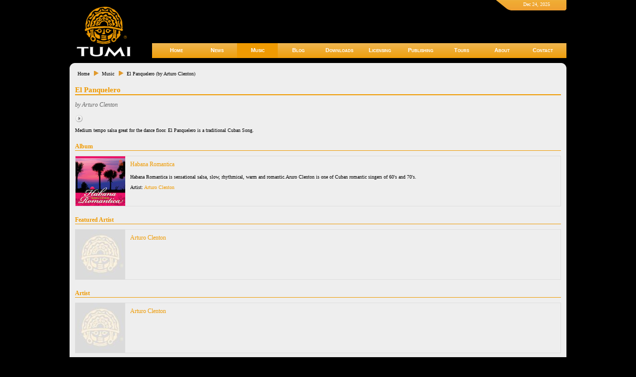

--- FILE ---
content_type: text/html; charset=iso-8859-1
request_url: https://tumimusic.com/Arturo-Clenton/Arturo-Clenton/El-Panquelero/gbbft9800083/tracks/music/
body_size: 2356
content:
<!DOCTYPE html PUBLIC "-//W3C//DTD XHTML 1.0 Strict//EN"
  "https://www.w3.org/TR/xhtml1/DTD/xhtml1-strict.dtd">
<html xmlns="https://www.w3.org/1999/xhtml">
<head>
<meta http-equiv="Content-Type" content="text/html; charset=iso-8859-1" />
<title>Tumi Music: El Panquelero (by Arturo Clenton)</title>
<meta name="description" content="Medium tempo salsa great for the dance floor. El Panquelero is a traditional Cuban Song." />
<meta name="keywords" content="Latin music, Cuba Music, Cuban Music, latin music, music for licensing, tropical music, free music for synch, Cuban music for licensing, music for film, Latin American music, music, royalty free music, download music, world music, download Cuban music, Latin, Tumi, downloads, Tumi music, tumimusicdownloads.com, free downloads, mp3, Cuba, Havana, Habana, Son, Cuban Salsa, Salsa, dance music, salsa dance, sexy music, sexy dance" />
<meta name="viewport" content="width=device-width, initial-scale=1.0, minimum-scale=1.0, maximum-scale=1.0, user-scalable=no"
<link rel="shortcut icon" type="image/x-icon" href="/images/favicon.ico" />
<link rel="stylesheet" type="text/css" href="/style1.css?a" />
<link rel="stylesheet" type="text/css" href="https://www.tumimusic.com/rplayer/style.css" />
<script type="text/javascript" src="/script.js?1"></script>
</head>
<body>
<div id="wrapper">
<div id="header">
	<div id="head">
		<p>Dec 24, 2025</p>
		<div class="facebook">
			<iframe src="//www.facebook.com/plugins/like.php?href=https%3A%2F%2Fwww.facebook.com%2FTumiMusic&amp;send=false&amp;layout=button_count&amp;width=90&amp;show_faces=false&amp;action=like&amp;colorscheme=light&amp;font&amp;height=21&amp;appId=364779696923701" scrolling="no" frameborder="0" style="border:none; overflow:hidden; width:90px; height:21px;" allowTransparency="true"></iframe>
<!-- 		<a href="https://www.facebook.com/TumiMusic"><img src="/images/facebook_find_us.png" height="24px" alt="Find us on Facebook" /></a> -->
		</div>
	</div>
	<div id="search"><!--	
		<form method="get" action="/search/">
			<p><input class="presearch" name="search" value="search site..." type="text" /><input id="searchbutton" type="submit" value="Go" /></p>
		</form> 

	--></div>
	<div id="menu">
		<div id="menu_left"></div>
		<ul>
		<li id="link_home"><a href="/">Home</a></li>
		<li><a href="/news/">News</a></li>
		<li class="selected"><a href="/music/">Music</a>
			<ul>
				<li><a href="/albums/music/">Albums</a></li>
				<li><a href="/artists/music/">Artists</a></li>
			</ul>
		</li>
		<li><a href="https://blogs.tumimusic.com/">Blog</a></li>
		<li><a href="https://latinmusicdownloads.com/">Downloads</a></li>
		<li><a href="/licensing/">Licensing</a></li>
		<li><a href="/publishing/">Publishing</a></li>
		<li><a href="/tour/">Tours</a></li>
		<!--li><a href="/store/" id="store_link">Store <span></span></a>
			<ul>
				<li><a href="/store/">Catalogue</a></li>
				<li><a href="/store/basket/" id="basket_link">Basket <span></span></a></li>
				<li><a href="/store/login/">Login</a></li>
			</ul>
		</li-->
		<li><a href="/about/">About</a></li>
		<li><a href="/contact/">Contact</a></li>
		</ul>
		<div id="menu_right"></div>
	</div>
	<div id="site_logo_link"><a href="https://www.tumimusic.com/">&nbsp;</a></div>
</div>
<div id="content_top"></div>
<div id="content">
	<div class="hierarchy"><a href="/">Home</a><a href="/music/">Music</a><a class="last" href="/Arturo-Clenton/Arturo-Clenton/El-Panquelero/gbbft9800083/tracks/music/">El Panquelero (by Arturo Clenton)</a></div>
  <script type="text/javascript" src="https://www.tumimusic.com/rplayer/script.js"></script>
  <div id="track">
    <div id="trackdetail">
      <h1>El Panquelero</h1>
      <p class="subtitle">by Arturo Clenton</p>    

      <div class="track_player"><a href="https://tracks.tumimusic.com/samples/gbbft9800083.mp3"></a></div>
      <p><p>Medium tempo salsa great for the dance floor. El Panquelero is a traditional Cuban Song.</p></p>
    </div>
    <h2>Album</h2>  
  <div class="album">
    <div class="albumart"><a href="/Arturo-Clenton/Habana-Romantica/tumi076/albums/music/"><img src="/images_albums/100/tumi076.jpg" height="100" width="100" alt="Habana Romantica" /></a></div>
    <div class="albumdetail">
      <p class="albumtitle"><a href="/Arturo-Clenton/Habana-Romantica/tumi076/albums/music/">Habana Romantica</a></p>
      <p>Habana Romantica is sensational salsa, slow, rhythmical, warm and romantic.Aruro Clenton is one of Cuban romantic singers of 60&#039;s and 70&#039;s.</p>
      <p>Artist: <a href="/Arturo-Clenton/19/artists/music/">Arturo Clenton</a></p>  
    </div>
  </div>
    <h2>Featured Artist</h2>  
  <div class="artist">
    <div class="artistart"><a href="/Arturo-Clenton/19/artists/music/"><img src="/images_artists/100/noimage.jpg" height="100" width="100" alt="Arturo Clenton" /></a></div>
    <div class="artistdetail">
      <p class="artisttitle"><a href="/Arturo-Clenton/19/artists/music/">Arturo Clenton</a></p>
      <p></p>
    </div>
  </div>
    <h2>Artist</h2>  
  <div class="artist">
    <div class="artistart"><a href="/Arturo-Clenton/19/artists/music/"><img src="/images_artists/100/noimage.jpg" height="100" width="100" alt="Arturo Clenton" /></a></div>
    <div class="artistdetail">
      <p class="artisttitle"><a href="/Arturo-Clenton/19/artists/music/">Arturo Clenton</a></p>
      <p></p>
    </div>
  </div>  
    <h2>Other Information</h2>
      <div class="track_detail"><div class="label">Writer:</div><div class="value">Copyright Control</div></div>
      <div class="track_detail"><div class="label">Publisher:</div><div class="value">Unknown (Awaiting update)</div></div>
      <div class="track_detail"><div class="label">Genres:</div><div class="value">Salsa and Cuban Salsa</div></div>
      <div class="track_detail"><div class="label">Instruments:</div><div class="value">Piano, Bongos/Congas, Trumpet and Vocals</div></div>
      <div class="track_detail"><div class="label">Region:</div><div class="value">Cuba</div></div>
      <div class="track_detail"><div class="label">Arrangement:</div><div class="value">Solo</div></div>
      <div class="track_detail"><div class="label">Tempo:</div><div class="value">Medium</div></div>
  </div>
</div>
<div id="footer">
	<p>&copy; 2025 Tumi Music Ltd. Mill Cottage, St. Catherine, Bath BA1 8EU (UK)</p>
	<p>All Rights Reserved | <a href="/site-map/">Site Map</a> | <a href="/cookiepolicy/">Cookie Policy</a><!-- | <a href="http://validator.w3.org/check?uri=referer">Valid XHTML</a> --></p>
</div>
</div>
</body>
</html>
<!--file printed from cache saved on Wed, 12 Nov 2025 11:50:50 GMT-->

--- FILE ---
content_type: text/css
request_url: https://tumimusic.com/style1.css?a
body_size: 20782
content:
/* copyright tumimusic.com */

/* general elements */
body {
	background-color: #000;
	margin: 0 auto;
	font: normal 12px 'Verdana';
}
a {
	color: #ef9a02;
	text-decoration: none;
}
a:hover {
	text-decoration: underline;
}
a:active {
	outline: 0;
	color: #333;
}
a:focus {
	outline: 0;
}
a img {
	border: 0;
}
a.button {
	padding: 3px 10px;
	margin: 6px 10px;
	background-color: #ef9a02;
	color: #fff;
	text-decoration: none;
	height: 21px;
}
a.button:first-child {
	margin-left: 0;
}
a.button:hover {
	background-color: #333;
	text-decoration: none;
}
.hidden {
	display: none;
}
h1, h2 {
	font-size: 15px;
	clear: both;
	color: #ef9a02;
	border-bottom: #ef9a02 solid 2px;
}
h2 {
	font-size: 12px;
	padding-top: 10px;
	border-width: 1px;
}
h1.divhead {
	background: #000 url(images/xbg_menu_black.png) repeat-x center bottom;
	color: #fff;
	border: 0;
	font-size: 10px;
	padding: 3px 10px;
}
h1.divhead span {
	color: #ef9a02;
}
p {
	font-size: 10px;
}
p.right {
	text-align: right;
}
p.center, p.centre {
	text-align: center;
}
p.subtitle {
	font-style: italic;
	color: #666;
	font-size: 12px;
}
p.subheading {
	border-bottom: #ef9a02 solid 1px;
	padding-bottom: 3px;
	font-weight: bold;
}
p.error {
	color: #ff0000;
}
p.field label {
	width: 150px;
	float: left;
	display: block;
}
p.field input, p.field textarea {
	background-color: #666;
	color: #fff;
	font: normal normal 12px 'tahoma';
	width: 500px;
	margin: 3px;
	padding: 1px;
	border-width: 0px;
}
p.field input.readonly, p.field textarea.readonly {
	color: #aaa;
}
p.submit input {
	font: normal 12px 'Verdana';
	background-color: #ef9a02;
	color: #fff;
	border: 0;
	height: 24px;
	padding: 1px 10px 2px 10px;
	cursor: pointer;
	margin-left: 10px;
}
p.submit input:first-child {
	margin-left: 0;
}
p.submit input:hover {
	background-color: #333;
}
img.helptip_default {
	height: 12px;
	width: 12px;
	vertical-align: middle;
	margin-left: 5px;
}
div.helptip {
	position: absolute;
	background-color: #eee;
	border: 2px solid #ef9a02;
	display: none;
	font-size: 11px;
	left: 0px;
	top: 0px;
	opacity: 0.9;
	padding: 3px;
	-moz-border-radius: 3px;
	-webkit-border-radius: 3px;
}
.hr {
	border-top: #ef9a02 solid 1px;
	margin-top: 10px;
	padding-top: 10px;
}
ol {
	font-size: 10px;
}


/* layout */
#wrapper {
	margin: 0 auto;
	width: 1000px;
}
#header {
	background: #000 url(images/logo.png) no-repeat 10px 10px;
	height: 127px;
}
#head {
	height: 27px;
	background: transparent url(images/head_back.png) no-repeat right -5px;
}
#head p {
	padding: 3px 0 0 0;
	margin: 0;
	width: 120px;
	float: right;
	text-align: center;
	color: #fff;
}
#search {
	text-align: right;
	height: 30px;
	margin: 5px 0 25px 0;
}
#search p {
	float: right;
	background-color: #666;
}
#search input {
	border: #666 solid 2px;
	background-color: #666;
	color: #fff;
}
#search #searchbutton {
	background-color: #ef9a02;
}
#search input.presearch {
	font-style: italic;
	color: #000;
}
#search input.postsearch {
	background-image: none;
	font-style: normal;
	color: #fff;
}
#menu {
	background: transparent url(images/bg_menu.png) repeat-x 0 -10px;
	height: 30px;
	margin-left: 166px;
	overflow: hidden;
}
#menu_left, #menu_right {
	margin-top: 0px;
	width: 8px; /*5px;*/
	float: left;
	height: 35px;
/*	background: transparent url(images/bg_menu_sides.png) no-repeat 0 0;*/
}
#menu_right {
	background-position: -5px 0;
}
#menu ul {
	margin: 0;
	padding: 0;
}
#menu ul li {
	display: block;
	margin: 0;
	font: small-caps bold 11px 'arial';
	float: left;
	border-left: transparent solid 1px;
	border-bottom: transparent solid 1px;
	width: 81px; /*74px*/
}
#menu ul li a {
	display: block;
	height: 22px;
	padding-top: 8px;
	padding-bottom: 0px;
	color: #ffffff;
	text-decoration: none;
	text-align: center;
}
#menu ul li#link_home {
	border-left: 0;
}
#menu ul li:hover {
	background: transparent url(images/bg_menu_black.png) repeat-x 0 0px;
}
#menu ul li.selected {
	background-image: none;
	background-color: #ef9a02;
	cursor: default;
}
#menu ul li ul {
	display: none;
	margin-left: -1px;
	position: absolute;
}
#menu ul li ul li {
	clear: both;
	background-image: none;
	background-color: #000;
}
#menu ul li ul li:hover {
	background-image: none;
	background-color: #ef9a02;
}
#menu ul li:hover ul {
	display: block;
}
#menu a span {
	background-color: #ff0000;
	-moz-border-radius: 7px;
	-webkit-border-radius: 7px;
}
#site_logo_link {
	height: 110px;
	left: 50%;
	margin-left: -490px;
	position: absolute;
	top: 10px;
	width: 120px;
}
#site_logo_link a {
	display: block;
	text-decoration: none;
	line-height: 110px;
}
#site_logo_link a:focus, #site_logo_link a:active {
	outline: none;
}
#content_top {
	background: #000 url(images/bg_content.png) no-repeat 0px 0px;
	height: 15px;
}
#content {
	background-color: #eeeeee;
	padding: 0 10px;
	border: #eeeeee solid 1px;
	overflow: hidden;
}
#footer {
	text-align: right;
	background: #000 url(images/bg_content.png) no-repeat 0px -15px;
	padding: 25px 10px 10px 10px;
	color: #ef9a02;
	font-size: 10px;
	clear: both;
}
#footer p {
	margin: 0;
}
#websiteby {
	font-size: 9px;
}
#gototop {
	position: fixed;
	bottom: 10px;
	right: 20px;
}
#gototop a {
	display: none;
}
#welcome {
	font-variant: small-caps;
}

/**** home page & music page ****/

/* three column page layout */
div.column {
	float: left;
	background-color: #eeeeee;
	padding: 0 5px;
}
div#leftcolumn.column, div#music_leftcolumn.column {
	float: left;
	padding-left: 0;
	width: 320px;
	clear: left;
}
div#music_leftcolumn.column {
	width: 650px;
}
div#middlecolumn.column {
	width: 398px;
}
div#rightcolumn.column, div#music_rightcolumn.column {
	float: right;
	padding-right: 0;
	width: 240px;
	clear: right;
}
div#music_rightcolumn.column {
	width: 315px;
}

/* news */
div.allnews {
	background-color: #dddddd;
	padding: 0 10px 5px 10px;
	-moz-border-radius: 5px;
	-webkit-border-radius: 5px;
	min-height: 290px;
}
div.news p.newssubtitle {
	font-style: italic;
	color: #444;
}
div.news p.morenews {
	text-align: right;
}
div.news p.morenews a {
	font-weight: bold;	
}
div.news p img, div.news_single p img, div.news_single div img {
	float: left;
	margin: 0 10px 5px 0;
}
div.news_page div.newscontent img {
	float: right;
	margin: 0 0 5px 10px;
}
div.news_page p.news_date {
	float: left;
}
div.news_page p.news_share {
	float: right;
}
div.news_page div.newscontent {
	clear: both;
}
div.news_page div.newscontent div.news_text {
	clear: left;
}
div.news_page div.newscontent div.news_text p {
	font-family: Georgia;
	font-size: 14px;
}
div.news_page div.news_subtitle {
	font-style: italic;
	font-size: 12px;
	color: #666;
	padding: 0 0 10px 0;
}
div.musicnews {
	float: left;
	overflow: hidden;
	padding: 10px;
	margin: 0 10px 10px 0;
}
div.linkbuttons {
	clear: both;
	height: 25px;
}

/*hit tracks*/
div.hittrack {
	clear: both;
	padding: 6px 3px 6px 3px;
	overflow: hidden;
	border-bottom: #eeeeee solid 1px;
}
div.hittrack a {
	font-size: 10px;
	color: #000;
}

/* video */
div.videoblock {
	display: none;
}
div#youtube {
	padding: 10px;
}
div#youtube a {
	text-align: center;
	display: block;
	padding: 60px 0 10px 0;
	background: transparent url(images/youtube_logo.png) no-repeat 100px 10px;
	-moz-border-radius: 5px;
	-webkit-border-radius: 5px;
}
div#youtube a:hover {
	text-decoration: none;
	background-color: #ffdab2;
}
div.video {
	position: fixed;
	left: 50%;
	top: 50%;
	margin-top: -200px;
	margin-left: -325px;
	padding: 10px;
	background-color: #fff;
	-moz-border-radius: 5px;
	-webkit-border-radius: 5px;
	z-index: 101;
}
div.video_cover {
	display: none; /* TODO - get this out from JS */
	position: fixed;
	left: 50%;
	top: 50%;
	margin-top: -200px;
	margin-left: -325px;
	height: 350px;
	width: 640px;
	padding: 10px;
	background-color: transparent;
	-moz-border-radius: 5px;
	-webkit-border-radius: 5px;
	z-index: 102;
}
div.youtube_layer {
	position: fixed;
	top: 0;
	bottom: 0;
	left: 0;
	right: 0;
	background-color: #000;
	z-index: 100;
	opacity: 0.6;
	filter: alpha(opacity = 60);/*fuck IE*/
}
p.videoplay {
	padding: 0;
}
p.videoplay a {
	text-decoration: none;
}
p.videoplay img.button {
	display: none;
	position: relative;
	left: 114px;
	top: -155px;
	margin-bottom: -71px;
}
p.videoplay span {
	position: relative;
	top: -55px;
	background: black;
	font-weight: bold;
	color: white;
	height: 46px;
	width: 294px;
	padding: 3px;
	margin-bottom: -40px;
	display: block;
	opacity: 0.5;
	filter: alpha(opacity = 50);/*fuck IE*/
}
p.videoplay:hover img.button {
	display: block;
}

/* hierarchy */
div.hierarchy {
	height: 20px;
	font-size: 10px;
}
div.hierarchy a {
	height: 20px;
	color: #000;
	padding: 2px 20px 0 5px;
	background: transparent url(images/hierarchy_bg.png) no-repeat right center;
}
div.hierarchy a.last {
	background: none;
}

/* licensing */
#licensinglinks {
	padding: 60px 10px 100px 10px;
	height: 80px;
}
#licensinglinks p {
	clear: both;
	text-align: center;
}
#licensinglinks a {
	padding: 10px 0;
	display: block;
	width: 50%;
	float: left;
	-moz-border-radius: 5px;
	-webkit-border-radius: 5px;
}
#licensinglinks a:hover {
	background-color: #ffdab2;
	text-decoration: none;
}
#licensinglinks a img {
	border: 0;
	padding: 0 0 10px 0;
}

/* all albums & all artists */
div.album, div.artist {
	border: #ddd solid 1px;
	margin: 3px 0;
	height: 100px;
}
div.albumart, div.artistart {
	float: left;
	padding: 0;
}
div.albumdetail, div.artistdetail {
	padding: 3px 3px 3px 110px;
}
p.albumtitle, p.artisttitle {
	margin-top: 6px;
	font-size: 12px;
}
div#anchors {
	text-align: center;
	height: 30px;
	padding-left: 204px;
}
div#anchors a {
	border: #ef9a02 solid 1px;
	padding: 1px;
	margin: 1px;
	width: 16px;
	float: left;
	display: block;
}
div#anchors a:hover {
	background-color: #ef9a02;
	color: #fff;
	text-decoration: none;
}

/* single album & single artist*/
div#albumart, div#artistart {
	padding: 0;
	float: right;
	margin-left: 10px;
}
div#albumart img, div#artistart img {
	padding: 3px;
	border: #ccc solid 1px;
}
div#albumdetail, div#artistdetail {
	margin-top: 10px;
	padding: 6px 310px 6px 6px;
}
div#albumdetail h1, div#artistdetail h1 {
	clear: none;
}
p#albumdesc, p#artistdesc {
	font-size: 10px;
}
p#artistwebsite {
	height: 20px;
	padding: 0 0 0 26px;
	font-size: 12px;
	background: transparent url(images/website.png) no-repeat 0 0;
}
div#albumtracks {
	clear: both;
}

/* track */
div.track {
	clear: both;
	padding: 6px 3px 6px 3px;
	border-top: #ccc solid 2px;
	overflow: hidden;
}
div.track_title p {
	margin: 0;
	float: left;
	clear: right;
	padding-left: 6px;
	font-size: 12px;
}
div.track_title div.track_player { /* addition to player style.css*/
	float: left;
	clear: left;
}
div.track_detail {
	clear: left;
	padding: 2px 2px 1px 0;
}

/* track data tables */
div.label {
	float: left;
	width: 200px;
	clear: both;
	background-color: #e5e5e5;
	padding: 1px 1px 1px 3px;
	font-size: 10px;
}
div.value {
	padding: 1px 1px 1px 210px;
	background-color: #e5e5e5;
	clear: right;
	font-size: 10px;
}
div.value a {
	color: #996666;
}

/* contact form */
p#contactform_status {
	background: #ddd;
	border: #aaa solid 1px;
	color: #f00;
	display: none;
	padding: 3px 5px;
}

/* banner */
div.banner {
	overflow: hidden;
	padding: 0;
}
div.banner p {
	float: left;
	margin: 0;
	padding: 0;
	overflow: hidden;
}
div.banner p img {
	float: left;
	clear: both;
}
div.banner p span {
	float: left;
	clear: both;
	margin: 0 auto;
	padding: 6px 0;
	text-align: center;
	width: 225px;/*should be defined with inline styles preferably */
}

/* about */
div.about_section {
	background-color: #e0e0e0;
	padding: 6px;
	margin: 6px auto;
	-moz-border-radius: 5px;
	-webkit-border-radius: 5px;
}
div.about_section div.banner {
	margin: 0 -6px;
}
p.about_section_head {
	border-bottom: #ef9a02 solid 1px;
}
p.about_section_head a {
	font-weight: bold;
}
div#about_video {
	padding-top: 10px;
}
div#about_video p {
	margin: 0 auto;
	width: 300px;
}

/* store */
#store_leftcolumn {
	float: left;
	width: 675px;
	padding-left: 0;
}
#store_rightcolumn {
	float: right;
	width: 290px;
	padding-right: 0;
}
#storecdrack, #storestatus {
	padding: 3px;
	font-size: 10px;
}
div.storealbum {
	float: left;
	padding: 10px 10px 0 14px;
	height: 120px;
	width: 87px;
	white-space: nowrap;
	overflow: hidden;
}
div.storealbum p {
	padding: 0;
	margin: 0;
}
div.storealbum p.storealbumart {
	background: transparent url(images/storecd_bg.png) no-repeat 0 0;
	padding: 4px 8px 8px 4px;
	width: 75px;
	height: 75px; 
}
div.storealbum p.storealbumart:hover img {
	opacity: 0.5;
	filter: alpha(opacity = 50);/*fuck IE*/
}

/* store search */
div#storesearch input {
	width: 100%;
	border: #666 solid 2px;
	border-width: 2px 0;
	background-color: #666;
	padding: 2px 0;
	margin-bottom: 0;
	color: #ffffff;
}
div#storesearch input.presearch {
	font-style: italic;
	color: #111;
}
div.suggestions p {
	border: #ffffff solid 1px;
	border-width: 0 0 1px 0;
	color: #000;
	margin: 0;
	padding: 2px;
	cursor: pointer;
}
div.suggestions p.suggestion_album {
	background: #bbbbbb url(images/album_watermark.png) no-repeat center right;
}
div.suggestions p.suggestion_artist {
	background: #bbbbbb url(images/artist_watermark.png) no-repeat center right;
}
div.suggestions p.suggestion_genre {
	background: #bbbbbb url(images/genre_watermark.png) no-repeat center right;
}
div.suggestions p.suggestion_region {
	background: #bbbbbb url(images/region_watermark.png) no-repeat center right;
}
div.suggestions p.suggestion_highlight_album,
div.suggestions p.suggestion_highlight_artist,
div.suggestions p.suggestion_highlight_genre,
div.suggestions p.suggestion_highlight_region {
	background-color: #2e39b0;
	color: #ffffff;
}
#search_filter {
	border: #cccccc solid 1px;
	padding: 2px;
	margin-bottom: 10px;
	display: none;
	font-size: 10px;
	background-color: #dddddd;
	overflow: hidden;
}
#search_filter img {
	cursor: pointer;
	float: right;
}
span.store_album_price {
	color: #333;
	font-size: 16px;
	font-weight: bold;
}
div.store_albumpopup {
	position: fixed;
	top: 50%;
	left: 50%;
	margin-top: -200px;
	margin-left: -300px;
	height: 400px;
	width: 600px;
	background-color: #ffffff;
	border: #666 solid 5px;
	-moz-border-radius: 5px;
	-webkit-border-radius: 5px;
}
div.store_albumpopup_artwork {
	float: left;
	margin: 20px 0 0 10px;
}
div.store_albumpopup_artwork img {
	padding: 0px;
	border: #ddd solid 3px;
	float: none;
}
div.store_popupclose {
	margin: 5px 5px 0 0;
	float: right;
	clear: both;
	cursor: pointer;
	background: #666 url(images/close_icon.png) no-repeat 0 0;
	height: 15px;
	width: 15px;
}
div.store_albumpopup_title {
	padding: 30px 0 0 125px;
	font-size: 14px;
	color: #666;
}
div.store_albumpopup_title span {
	font-weight: bold;
}
div.store_albumpopup_artists {
	padding-left: 125px;
	color: #aaa;
	font-style: italic;
}
div.store_albumpopup_tracks {
	clear: both;
	height: 270px;
	margin-left: 3px; 
	overflow: auto;
}
div.store_albumpopup_track {
	height: 21px;
	padding-top: 4px;
	border-bottom: #999 solid 1px;
}
div.store_albumpopup_tracktitle {
	position: relative;
	width: 70%;
	top: -16px;
	left: 39px;
}
div.store_buy_buttons {
	background-color: #ddd;
	margin-top: 6px;
	height: 37px;
}
div.store_buy_buttons a {
	margin: 0 10px;
	display: block;
	float: left;
	height: 37px;
	width: 101px;
}
a#store_button_addtobasket {
	background: transparent url(images/buyfromtumi_bg.png) no-repeat 0 -37px;
}
a#store_button_addtobasket0 {
	background: transparent url(images/buyfromtumi_bg0.png) no-repeat 0 0;
}
a#store_button_itunes {
	background: transparent url(images/itunes_badge_bg.png) no-repeat 0 -37px;
}
a#store_button_addtobasket:hover {
	background-position: 0 0;
}
a#store_button_itunes:hover {
	background-position: 0 0;
}
div#shoppingbasket, div#basket_shoppingbasket {
	background: transparent url(images/tumi_music_cart.png) no-repeat 234px 0;
	padding-top: 54px;
}
div#basket_shoppingbasket {
	background-position: 924px 0;
}
div.store_shopping_basket_popup {
	position: fixed;
	top: 50%;
	left: 50%;
	margin-top: -200px;
	margin-left: -300px;
	height: 320px;
	width: 600px;
	background: #ffffff url(images/tumi_music_cart.png) no-repeat 15px 15px;
	padding-top: 80px;
	border: #666 solid 5px;
	-moz-border-radius: 5px;
	-webkit-border-radius: 5px;
}
div.store_shopping_basket_popup div.store_shopping_basket_innerdiv, div.basket_shopping_basket {
	clear: both;
	height: 270px;
	margin-left: 3px;
	margin-right: 3px; 
	overflow: auto;
}
div.order_review {
	height: auto !important;
}
div.sbpl_itemalbum {
	background-color: #ddd;
	overflow: hidden;
	margin: 2px 0;
}
div.store_shopping_basket_innerdiv p, div.basket_shopping_basket p, div.store_shopping_basket_innerdiv input {
	float: left;
	height: 20px;
	padding: 3px 3px 0 3px;
	margin: 0;
}
p.sbpl_albumart {
	width: 20px;
	clear: left;
}
p.sbpl_title {
	width: 106px;
	line-height: 20px
}
div.store_shopping_basket_popup p.sbpl_title {
	width: 380px;
}
div.basket_shopping_basket p.sbpl_title {
	width: 780px;
}
p.sbpl_price_perunit {
	width: 50px;
}
input.sbpl_quantity {
	width: 30px;
	height: 20px;
	background-color: #666;
	border: 0;
	padding: 1px;
	color: #fff;
	float: left;
}
p.sbpl_price {
	width: 50px;
	clear: right;
	text-align: right;
}
div.sbpl_summary {
	border-top: #333 solid 1px;
	font-weight: bold;
	overflow: hidden;
	clear: both;
	margin-bottom: 10px;
}
div.sbpl_summary p {
	background-color: transparent;
}
p.sbpl_total_label {
	clear: left;
	width: 180px;
}
div.store_shopping_basket_popup p.sbpl_total_label {
	clear: left;
	width: 470px;
}
div.basket_shopping_basket p.sbpl_total_label {
	width: 870px;
}
p.sbpl_total {
	width: 70px;
	clear: right;
	text-align: right;
}
div.sbpl_submit p {
	height: 50px;
	float: none;
	text-align: right;
}
div.store_basket_popup_links, div.store_basket_links {
	text-align: center;
	clear: both;
}
div.store_basket_popup_links {
	margin-top: 15px;
}
div#store_login {
	border-bottom: #ef9a02 solid 1px;
}
div.basket_link {
	text-align: right;
	padding-right: 2px;
}
div.basket_link a {
	margin: 0;
}
img.basket_artwork, img.store_basket_artwork {
	height: 20px;
	width: 20px;
}
img.store_artwork {
	height: 75px;
	width: 75px;
}
img.store_popup_artwork {
	height: 100px;
	width: 100px;
}
div#storeterms {
	background-color: #ddd;
	padding: 3px;
	clear: both;
}
div#store_login_popup {
	position: fixed;
	top: 50%;
	left: 50%;
	margin-top: -200px;
	margin-left: -300px;
	height: 400px;
	width: 600px;
	background-color: #ffffff;
	border: #666 solid 5px;
	-moz-border-radius: 5px;
	-webkit-border-radius: 5px;
}
div.register_submit {
	padding-top: 10px;
	height: 30px;
}
p.login_status {
	color: red;
}

/* checkout page */
form.checkout_form {
	padding-bottom: 6px;
}
p#checkout_information_status {
	color: #f00;
}
div#checkout_tabs {
	border-bottom: #000 solid 1px;
	overflow: hidden;
}
div#checkout_tabs div {
	text-align: center;
	color: #eeeeee;
	padding-top: 5px;
	font-size: 10px;
	font-weight: bold;
	float: left;
	margin-left: 10px;
	height: 20px;
	width: 170px;
	cursor: pointer;
	background: transparent url(images/bg_customer_selection1.png) no-repeat 0 0;
}
div#checkout_tabs div.checkout_selected {
	color: #ffffff;
	background: transparent url(images/bg_customer_selection.png) no-repeat 0 0;
}

/* news page */
div.news_single {
	
}

p.content_h1 {
	font-size: 12px;
	font-weight: bold;
}
p.content_h2 {
	font-size: 10px;
	font-weight: bold;
}
p.content_left {
	float: left;
	margin-right: 10px;
	clear: left;
}
p.content_right {
	float: right;
	margin-left: 10px;
	clear: right;
}
p.content_centre {
	margin: 0 10px;
	text-align: center;
}
p.content_left img, p.content_right img, p.content_centre img {
	border: #ddd solid 1px;
	padding: 2px;
}
p.content_left span, p.content_right span, p.content_centre span {
	display: block;
	margin-top: -3px;
	margin-bottom: 3px;
}
div#verification_image {
	width: 200px;
	height: 130px;
	text-align: center;
	position: fixed;
	margin-top: -100px;
	margin-left: -100px;
	top: 50%;
	left: 50%;
	background-color: #eeeeee;
	padding: 10px 0px;
	border: 5px solid #999;
	-moz-border-radius: 5px;
	-webkit-border-radius: 5px;
}

/* sitemap page */
div.sitemapcontainer {
	margin-left: 5px;
}
div.sitemapcontainer p {
	margin: 5px 0;
	border-bottom: #000 solid 3px;
}
div.sitemapcontainer div {
	margin-left: 15px;
}
div.sitemapcontainer div p {
	border-bottom: #000 solid 1px;
}
div.sitemapcontainer div div p {
	border-bottom: #000 dotted 1px;
}

/* layer */
div.layer {
	position: fixed;
	left: 0;
	right: 0;
	top: 0;
	bottom: 0;
	background-color: #000;
	opacity: 0.5;
	filter: alpha(opacity = 50);/*fuck IE*/
}
div.loading_bar {
	position: fixed;
	left: 50%;
	top: 50%;
	background: transparent url(images/tumi_loading.gif) no-repeat 0 0;
	height: 11px;
	width: 82px;
	margin: -5px 0 0 -41px;
}


/* facebook link */
p.facebook img {
	margin: -3px 20px 0 0;
}

div.facebook {
	float: right;
	margin: 3px 20px 0 0;
}



--- FILE ---
content_type: text/css
request_url: https://www.tumimusic.com/rplayer/style.css
body_size: 553
content:
/* copyright Harpreet Riat (http://hs.riat.in) */
div.track_player {
	height: 16px;
	width: 32px;
}
div.track_player a, div.stop_button, div.pause_button, div.play_button {
	display: block;
	height: 16px;
	width: 16px;
	background: transparent url(images/allbuttons.png) no-repeat 0 0;
	float: left;
	cursor: pointer;
}
div.track_player a:hover, div.play_button:hover {
	background-position: -16px 0;
}
div.stop_button {
	display: none;
	background-position: 0px -32px;
}
div.stop_button:hover {
	background-position: -16px -32px;
}
div.pause_button {
	background-position: 0px -16px;
}
div.pause_button:hover {
	background-position: -16px -16px;
}

--- FILE ---
content_type: text/javascript
request_url: https://tumimusic.com/script.js?1
body_size: 15772
content:
/* copyright tumimusic.com */
window.onload = function() {
	if (window.RPlayer) RPlayer.init();
	if (window.GoToTop) GoToTop.init();
	if (window.YouTube) YouTube.init();
	if (window.Helptip) Helptip.init();
	if (window.Search) Search.init();
	if (window.TumiStore) TumiStore.init();
	if (window.ContactForm) ContactForm.init();
	if (window.CustomerInfoForm) CustomerInfoForm.init();
  if (window.location.pathname.replace(/\/$/, '').split('/').pop() === 'nocache') {
    var a = document.getElementsByTagName('a');
    for (var i = 0; i < a.length; i++) {
      if (
        a[i].hostname === window.location.hostname &&
        !a[i].pathname.match('/nocache') &&
        !a[i].pathname.match(/\./) &&
        (a[i].pathname.replace(/^\/|\/$/).match(/\//) || a[i].pathname === '' || a[i].pathname === '/')
      ) {
        a[i].pathname = a[i].pathname.replace(/\/$/, '') + '/nocache/';
      }
    }
  }
}

/* scroll to top */
var GoToTop = {
	image: '/images/gototop.png',
	scrollTime: 1000,//milli seconds
	scrollClock: 10,
	initiated: false,
	init: function() {
		if (this.initiated) return;
		var div = document.createElement('div');
		this.link = document.createElement('a');
		this.link.href = '#Top';
		var img = document.createElement('img');
		img.src = this.image;
		img.alt = "Top";
		this.link.appendChild(img);
		div.appendChild(this.link);
		div.id = 'gototop';
		document.body.appendChild(div);
		var gototop = this;
		this.link.onmousedown = function() {
			gototop.scroll();
			this.blur();
			return false;
		};
		this.link.onclick = function() {
			return false;
		};
		this.link.style.display = 'block';
		window.onscroll = function() {
			gototop.refresh();
		};
		this.refresh();
		this.initiated = true;
	},
	refresh: function() {
		var scroll = 0;
		try {
			scroll = window.pageYOffset;
		}
		catch (e) {
			try {
				scroll = window.page.scrollTop;
			}
			catch(e) {}
		}
		this.link.style.display = scroll > 300 ? 'block' : 'none';
	},
	scroll: function() {
		if (this.isScrolling) return;
		this.isScrolling = true;
		var scrollPosition = this.getScroll();
		if (scrollPosition == 0) return;
		var steps = this.scrollTime / this.scrollClock;
		var a = 4 * scrollPosition / (steps * steps);//s = 1/2 at^2
		var t = 0;
		while (true) {
			var s = 0.5 * a * t * t; //s = 1/2 at^2
			if (scrollPosition < 2 * s) break;
			window.setTimeout('GoToTop.scrollTo(' + (scrollPosition - s) + ')', this.scrollClock * t);
			window.setTimeout('GoToTop.scrollTo(' + s + ')', this.scrollTime - this.scrollClock * t);
			t++;
		}
	},
	getScroll: function() {
		var scrOfY = 0;
		if (typeof(window.pageYOffset) == 'number') {
			scrOfY = window.pageYOffset;
		}
		else if (document.body && (document.body.scrollLeft || document.body.scrollTop)) {
			scrOfY = document.body.scrollTop;
		}
		else if (document.documentElement && (document.documentElement.scrollLeft || document.documentElement.scrollTop)) {
			scrOfY = document.documentElement.scrollTop;
		}
		return scrOfY;
	},
	scrollTo: function(y) {
		window.scrollTo(0, y);
		if (y <= 0) this.isScrolling = false;
	}
}

/* helptip */
var Helptip = {
	initiated: false,
	init: function() {
		if (this.initiated) return;
		var img = document.getElementsByTagName('img');
		for (var i = img.length - 1; i >= 0; i--)
		if (img[i].className.match(/^helptip/))
		this.add(img[i], false);
		var a = document.getElementsByTagName('a');
		for (var i = a.length - 1; i >= 0; i--)
		if (a[i].rel && a[i].rel == 'helptip')
		this.add(a[i], true);
		this.initiated = true;
	},
	add: function(img, isLink) {
		new HelpTip(img, isLink);
	}
}

function HelpTip(img, isLink) {

	//variables
	this.img = img;
	this.tip = img.title;
	this.isLink = isLink;
	img.title = '';
	if (this.tip == '') return; //exit if no tip to display
	this.offset = {
		x: 0,
		y: 0
	};
	this.show = function (e) {
		var mouse = this.getMouse(e);
		var x = y = 0;
		this.div = document.createElement('div');
		document.body.appendChild(this.div);
		y = mouse.y>10 && mouse.y<450 ? mouse.y - 4 : mouse.y + 4;
		var messageHeigth = (this.tip.length / 20) * 8 + 10;
		var chunks = this.tip.split('||');
		var mLength = 0;
		for (var i = 0; i < chunks.length; i++) {
			var len = chunks[i].length;
			if (len >= mLength)
				mLength = len;
		}
		var messageWidth = mLength > 36 ? 180 : mLength*5;

		if (mouse.y + messageHeigth > screen.availHeight - 200) y = mouse.y - messageHeigth;
		if (mouse.x < screen.availWidth - 240) x = mouse.x + 20;
		else {
			x = mouse.x - messageWidth + "px";
			y = mouse.y + 20;
		}
		this.div.className = 'helptip';
		this.div.innerHTML = this.tip;
		this.div.style.display = 'block';
		this.div.style.maxWidth = '180px';
		this.offset.x = x - mouse.x;
		this.offset.y = y - mouse.y;
		this.setPosition(x, y);
	};
	this.hide = function () {
		if (this.div && this.div.parentNode) this.div.parentNode.removeChild(this.div);
	};
	this.slide = function (e) {
		var mouse = this.getMouse(e);
		if (this.div) {
			this.setPosition(mouse.x + this.offset.x, mouse.y + this.offset.y);
		}
	};
	this.getMouse = function (e) {
		e = e || window.event;
		var mouse = {};
		if(e.pageX||e.pageY) {
			mouse.x = e.pageX;
			mouse.y = e.pageY;
		}
		else if(e.clientX||e.clientY) {
			mouse.x = e.clientX + document.body.scrollLeft+document.documentElement.scrollLeft;
			mouse.y = e.clientY + document.body.scrollTop+document.documentElement.scrollTop;
		}
		return mouse;
	};
	this.setPosition = function(x,y) {
		this.div.style.left = x + 'px';
		this.div.style.top = y + 'px';
	};
	var helpTip = this;
	this.img.onmouseover = function (event) {
		helpTip.show(event);
	};
	this.img.onmouseout = function () {
		helpTip.hide();
	};
	this.img.onmousemove = function (event) {
		helpTip.slide(event);
	};
	this.img.onclick = function() {
		if (helpTip.isLink) helpTip.hide();
	};
}

/* youtube */
var YouTube = {
	initiated: false,
	init: function() {
	 return;// disabled
		if (this.initiated) return;
		var links = document.getElementsByTagName('a');
		for (var i = 0; i < links.length; i++) {
			if (links[i].className == 'videolink') {
				if (!this.videos) this.videos = Array();
				var id =  links[i].href.split('?v=')[1];
				this.videos[id] = new Video(id);
				links[i].onclick = function() {
					return !YouTube.showVideo(this.href.split('?v=')[1]);
				}
			}
		}
		this.initiated = true;
	},
	showVideo: function(id) {
		if (this.videos && this.videos[id]) {
			this.videos[id].show();
			return true;
		}
		return false;
	},
	playVideo: function(id) {
		if (this.videos && this.videos[id]) {
			this.videos[id].play();
			return true;
		}
		return false;
	}
}
function onYouTubePlayerReady(playerId) {
	YouTube.playVideo(decodeURIComponent(playerId).substr(9));
}
function beforeYouTubeLoading() {
}
function Video(id) {
	this.videoId = id;
	if (window.google == undefined) {
		DHTML.alert('Google API not loaded. Youtube videos will open in a new tab.');
		throw 'Google API not loaded.';
	}
	this.videoBlock = document.createElement('div');
	this.videoBlock.className = 'videoblock';
	this.layer = document.createElement('div');
	this.layer.className = 'youtube_layer';
	this.videoDiv = document.createElement('div');
	this.videoDiv.style.position = 'fixed';
	this.videoDiv.className = 'video';
	this.replacementDiv = document.createElement('div');
	this.replacementDiv.id = 'youtube_video_div_' + this.videoId;
	this.replacementDiv.innerHTML = 'You need <a href="http://get.adobe.com/flashplayer/">Flash Player 8+</a> to view this video, or click <a href="http://www.youtube.com/watch?v=' + this.videoId + '">here</a> if you are using a handheld device.';
	this.videoDiv.appendChild(this.replacementDiv);
	this.videoCover = document.createElement('div');
	this.videoCover.className = 'video_cover';
	this.videoBlock.appendChild(this.layer);
	this.videoBlock.appendChild(this.videoDiv);
	this.videoBlock.appendChild(this.videoCover);	
	document.body.appendChild(this.videoBlock);
	var params = {allowScriptAccess: "always", bgcolor: "#cccccc"};
	var video = this;
	var atts = {id: 'v' + video.videoId};
	swfobject.embedSWF('http://www.youtube.com/v/' + video.videoId + '?border=0&amp;enablejsapi=1&amp;playerapiid=ytplayer_' + video.videoId, video.replacementDiv.id, "640", "385", "8", null, null, params, atts);
	this.show = function() {
		if (window.beforeYouTubeLoading) {
			beforeYouTubeLoading();
		}
		this.videoBlock.style.display = 'block';
	}
	this.play = function() {
		this.videoBlock.style.display = 'block';
		try {
			document.getElementById('v' + this.videoId).playVideo();
		}
		catch (e) {
			DHTML.alert(e);
		}
	}
	this.stop =  function() {
		try {
			document.getElementById('v' + this.videoId).stopVideo();
			document.getElementById('v' + this.videoId).stopVideo();
		}
		catch (e) {
			DHTML.alert(e);
		}
		this.videoBlock.style.display = 'none';
	}
	this.layer.onclick = function() {
		video.stop();
	}
}

/* Search button */
var Search = {
	defaultValue: '',
	initiated: false,
	init: function() {
		if (this.initiated) return;
		var div = $('search');
		var forms = div.getElementsByTagName('form');
		if (!forms || !forms[0]) {
			return;
		}
		this.form = forms[0];
		this.form.reset();
		this.input = this.form.getElementsByTagName('input')[0];
		this.defaultValue = this.input.value;
		this.input.className == 'presearch';
		this.input.onfocus = function() {
			if (this.className == 'presearch') {
				this.className = 'postsearch';
				this.value = '';
			}
		}
		this.input.onblur = function() {
			if (this.className == 'postsearch' && this.value == '') {
				this.className = 'presearch';
				this.form.reset();
			}
		}
		this.form.onsubmit = function() {
			return this.search.value != '' && this.search.value != Search.defaultValue;
		}
		this.initiated = true;
	}
}

/* Ajax class */
function Ajax(url) {

	if (!url) return;
	this.url = url;
	this.http = false;
	try	{
		this.http = new XMLHttpRequest();
	}
	catch (e) {
		try {
			this.http = new ActiveXObject("Msxml2.XMLHTTP");
		}
		catch (e1) {
			this.http = new ActiveXObject("Microsoft.XMLHTTP");
		}
	}
	if (!this.http) {
		DHTML.alert('Suppot for Ajax not found');
		return;
	}

	this.post = function(params) {
	
		try {
			//onreadystatechange
			this.http.onreadystatechange = function () {
				if (this.readyState==4 || this.readyState=="complete") {
				
					DHTML.loading(false);
					if (this.status == 200) {
						var res = this.responseXML;
						if (!res) {
							DHTML.alert('Server Error: \n' + this.responseText.replace(/<[^>]*>/g, ''));
							return;
						}
						new Response(res);
					}
					else if (this.status == 404) DHTML.alert('Server not found');
					else DHTML.alert('Error in connection');
				}
				else {
					DHTML.loading(true);
				}
			}
	
			var requestType = !params ? 'get' : 'post';
			var random = '&random=' + Math.random();
			this.http.open(requestType, this.url + random, true);
			if (requestType == 'post') {
				this.http.setRequestHeader("Content-type", "application/x-www-form-urlencoded; charset=utf-8");
				this.http.setRequestHeader("Content-length", params.length);
				this.http.setRequestHeader("Connection", "close");
				this.http.send(params);
			}
			else {
				this.http.setRequestHeader("Connection", "close");
				this.http.send();
			}
			return true;
		}
		catch (e) {
			alert(e);
			try { DHTML.loading(true);} catch(e1) {}
			return false;
		}
	}
	
	this.get = function() {
		return this.post(false);
	}

	this.submit = function(form) {
		var inputs = form.getElementsByTagName('input');
		var textareas = form.getElementsByTagName('textarea');
		var selects = form.getElementsByTagName('select');
		
		var string = '';
		for (var i = 0; i < inputs.length; i++) {
			switch (inputs[i].type) {
				case 'checkbox':
				case 'radio':
					if (inputs[i].checked) string += '&' + inputs[i].name + '=' + encodeURIComponent(inputs[i].value);
					break;
				default:
					string +=  '&' + inputs[i].name + '=' + encodeURIComponent(inputs[i].value);
					break;			
			}
		}
		for (var i = 0; i < textareas.length; i++) {
			string +=  '&' + textareas[i].name + '=' + encodeURIComponent(textareas[i].value);
		}
		for (var i = 0; i < selects.length; i++) {
			var name = !!selects[i].getAttribute('multiple') ? selects[i].name + '[]' : selects[i].name;
			var selecteds = Array();
			while (selects[i].selectedIndex != -1) {
				string += '&' + name + '=' + encodeURIComponent(selects[i].options[selects[i].selectedIndex].value);
				if (!selects[i].getAttribute('multiple')) break;
				selecteds.push(selects[i].selectedIndex);
				selects[i].options[selects[i].selectedIndex].selected = false;
			}
			if (!!selects[i].getAttribute('multiple') && selecteds.length) {
				for (var j in selecteds) {
					selects[i].options[selecteds[j]].selected = true;
				}
			}
		}
		this.post(string);
	}
}

function Response(xml) {
	
	if (!xml) {
		DHTML.alert('Invalid XML Response');
		return;
	}
	
	var response = xml.getElementsByTagName('response')[0];
	
	if (!response) {
		DHTML.alert('Invalid XML response');
		return;
	}
	var requestType = response.getAttribute('type');
	switch(requestType) {
		case 'contact':
			if (window.ContactForm && window.ContactForm.parseResponseXML)
			ContactForm.parseResponseXML(response);
		break;
		case 'store':
			if (window.TumiStore && window.TumiStore.parseResponseXML)
			TumiStore.parseResponseXML(response);
		break;
		//more to come... 
	}
}

/* Layer object acts as a transparent layer behind the popup */
function Layer(showLoading) {
	var opacity = 50;
	this.div = document.createElement('div');
	this.div2 = false;
	this.div.className = 'layer';
	DHTML.setOpacity(this.div, opacity);
	document.body.appendChild(this.div);
	if (showLoading) {
		this.div2 = document.createElement('div');
		this.div2.className = 'loading_bar';
		document.body.appendChild(this.div2);
	}
	this.remove = function(time) {
		if (!!time) {
			DHTML.fadeOut(this.div, time, true, opacity);
			if (this.div2 !== false) DHTML.fadeOut(this.div2, time, true);
			return;
		}
		this.div.parentNode.removeChild(this.div);
		if (this.div2 !== false) this.div2.parentNode.removeChild(this.div2); 
	}
}

var DHTML = {
	divs: Array(),
	alert: function(message) {
		alert(message); //can be modified for some sophisticated look
	},
	loading: function(flag) {
		if (flag && this.visible) return;
		if (!flag && !this.visible) return;
		if (flag) {
			this.layer = new Layer(true);
		}
		else {
			if (this.layer) this.layer.remove();
		}
		this.visible = flag;
	},
	fadeOut: function(div, time, doRemove, initialOpacity) {
		var timeInterval = 50; //milliseconds
		var uniqueId = 'id' + Math.floor(Math.random() * 1000000);//for saving reference
		this.divs[uniqueId] = div;
		this.divs[uniqueId].style.display = 'block';
		var opacity = !!initialOpacity ? initialOpacity : 100;
		var decrement = time > timeInterval ? opacity * timeInterval / time : opacity;
		var i = 1;
		while (opacity > 0) {
			opacity -= decrement;
			window.setTimeout('DHTML.setOpacity(DHTML.divs["'+uniqueId+'"], "'+opacity+'")', timeInterval * i++);
		}
		var func = doRemove ? 'DHTML.divs["'+uniqueId+'"].parentNode.removeChild(DHTML.divs["'+uniqueId+'"]);' : 'DHTML.divs["'+uniqueId+'"].style.display="none";DHTML.setOpacity(DHTML.divs["'+uniqueId+'"], "100");';
		window.setTimeout(func + 'delete DHTML.divs["'+uniqueId+'"];', timeInterval * i);
	},
	setOpacity: function(div, opacity) {
		opacity = opacity > 0 ? opacity : 0;
		try { div.style.opacity = (opacity/100) + '';} catch (e) {}
		try { div.style.filters.alpha.opacity = opacity + '';} catch (e) {}
		try { div.style.filter.alpha.opacity = opacity + '';} catch (e) {}
		try { div.style.filter = 'alpha(opacity=' + opacity + ')';} catch (e) {}
	}
}



/* getElementById */
function $(id) {
	if (document.getElementById(id))
	return document.getElementById(id);
	return false;
}

--- FILE ---
content_type: text/javascript
request_url: https://www.tumimusic.com/rplayer/script.js
body_size: 2790
content:
/* copyright Harpreet Riat (http://hs.riat.in) */
var RPlayer = {
	SWF_LOCATION: '/rplayer/player_mp3_js.swf',/*original swf file - http://flash-mp3-player.net*/
	PLAYER_CLASS_NAME: 'track_player',
	flashPlayer: false,
	tracks: Array(),
	listener: {
		url: '',
		onInit: function() {
			this.position = 0;
		},
		onUpdate: function() {}
	},
	init: function() {	
		var objectDiv = document.createElement('div');
		objectDiv.innerHTML = '<object type="application/x-shockwave-flash" data="'+this.SWF_LOCATION+'" width="1" height="1" style="position:absolute"><param name="movie" value="'+this.SWF_LOCATION+'" /><param name="AllowScriptAccess" value="always" /><param name="FlashVars" value="listener=RPlayer.listener&amp;interval=500" /></object>';
		document.body.appendChild(objectDiv);
		this.flashPlayer = objectDiv.getElementsByTagName('object')[0];
		var divs = document.getElementsByTagName('div');
		for (var i = 0; i < divs.length; i++)
		if (divs[i].className.match(this.PLAYER_CLASS_NAME))
		this.addMP3(divs[i]);
	},
	addMP3: function(div) {
		this.tracks.push(new MP3Track(div, this));
	},
	stop: function() {
		for (var i in this.tracks) {
			this.tracks[i].stop();
		}
	}
}
function MP3Track(div, parent) {
	this.parent = parent;
	this.div = div;
	var link = this.div.getElementsByTagName('a')[0];
	link.style.display = 'none';
	this.url = link.href;
	this.playButton = document.createElement('div');
	this.playButton.className = 'play_button';
	this.div.appendChild(this.playButton);
	this.stopButton = document.createElement('div');
	this.stopButton.className = 'stop_button';
	this.div.appendChild(this.stopButton);
	this.playStatus = 'stopped';
	this.play = function() {
		switch (this.playStatus) {
			case 'playing':
				this.playButton.className = 'play_button';
				this.parent.flashPlayer.SetVariable("method:pause", "");
				this.playStatus = 'paused';
				return;
			case 'stopped':
				for (var i = 0; i < this.parent.tracks.length; i++)
				this.parent.tracks[i].stop();
				try {
					this.parent.flashPlayer.SetVariable("method:setUrl", this.url);
				}
				catch (e) {
					alert('You need Adobe Flash Player installed on your browser to run this player.');
					return;
				}
				this.parent.flashPlayer.SetVariable("enabled", "true");
				this.stopButton.style.display = 'block';
			case 'paused':
				this.playButton.className = 'pause_button';
				this.parent.flashPlayer.SetVariable("method:play", "");
				this.playStatus = 'playing';
				return;
		}
	}
	this.stop = function() {
		if (this.playStatus != 'stopped') {
			this.parent.flashPlayer.SetVariable("method:stop", "");
			this.playButton.className = 'play_button';
			this.stopButton.style.display = 'none';
			this.playStatus = 'stopped';
		}
	}
	var track = this;
	this.playButton.onclick = function() {
		track.play();
	}
	this.stopButton.onclick = function() {
		track.stop();
	}
}